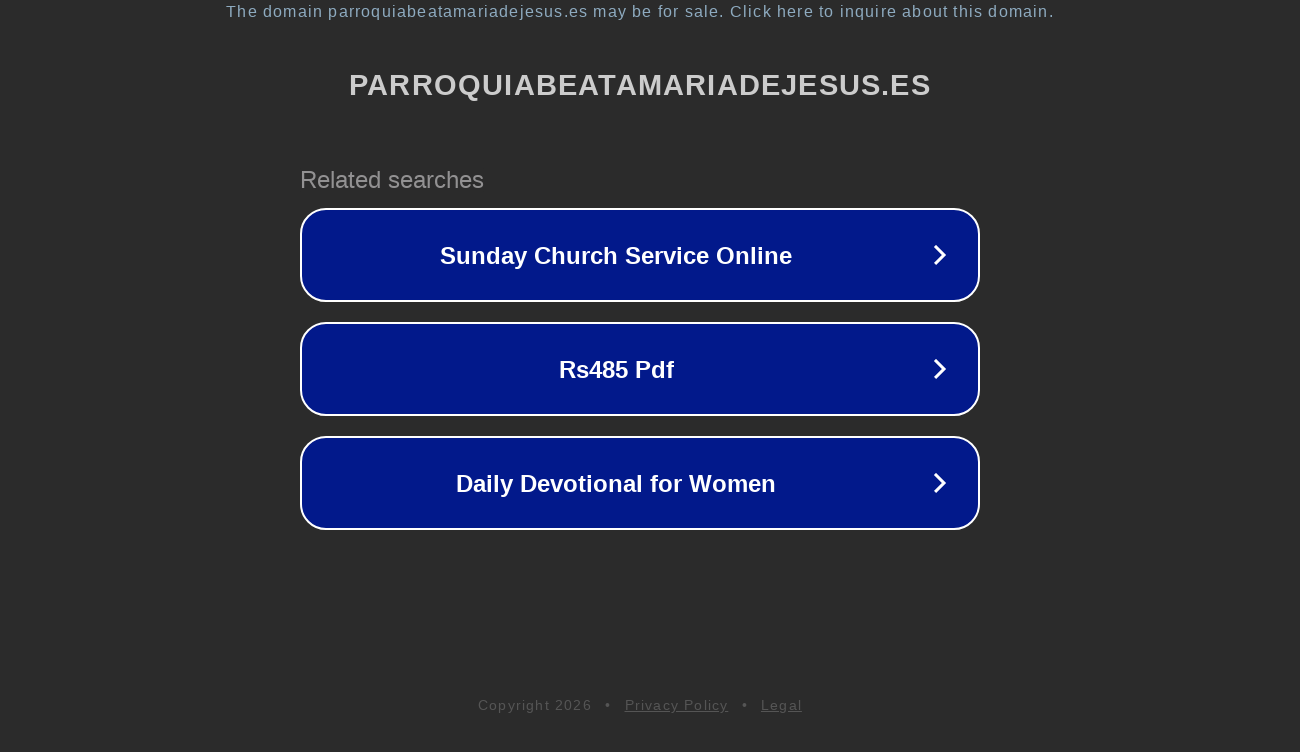

--- FILE ---
content_type: text/html; charset=utf-8
request_url: https://parroquiabeatamariadejesus.es/biblia/biblia-de-jerusalen-1975/
body_size: 1130
content:
<!doctype html>
<html data-adblockkey="MFwwDQYJKoZIhvcNAQEBBQADSwAwSAJBANDrp2lz7AOmADaN8tA50LsWcjLFyQFcb/P2Txc58oYOeILb3vBw7J6f4pamkAQVSQuqYsKx3YzdUHCvbVZvFUsCAwEAAQ==_z0vaxWt1NDVnLjiJuyptv059saOQg8NoRFNusAeo4Ozvi4sIqOgA8/NYF8+mt2g3HHOcYNuEE9PStCNQ7KzAYA==" lang="en" style="background: #2B2B2B;">
<head>
    <meta charset="utf-8">
    <meta name="viewport" content="width=device-width, initial-scale=1">
    <link rel="icon" href="[data-uri]">
    <link rel="preconnect" href="https://www.google.com" crossorigin>
</head>
<body>
<div id="target" style="opacity: 0"></div>
<script>window.park = "[base64]";</script>
<script src="/byLzQMQVQ.js"></script>
</body>
</html>
